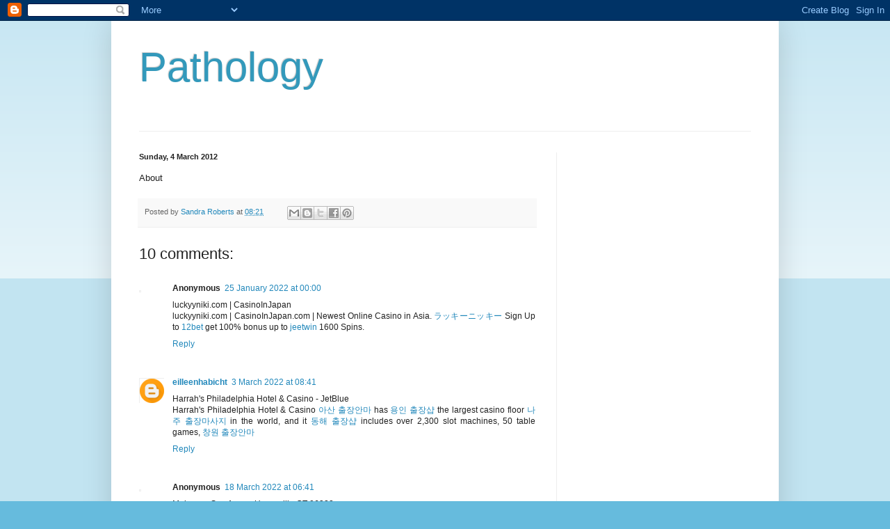

--- FILE ---
content_type: text/html; charset=UTF-8
request_url: http://pathology.healthincity.com/2012/03/about.html?showComment=1667811841274
body_size: 15169
content:
<!DOCTYPE html>
<html class='v2' dir='ltr' lang='en-GB'>
<head>
<link href='https://www.blogger.com/static/v1/widgets/4128112664-css_bundle_v2.css' rel='stylesheet' type='text/css'/>
<meta content='width=1100' name='viewport'/>
<meta content='text/html; charset=UTF-8' http-equiv='Content-Type'/>
<meta content='blogger' name='generator'/>
<link href='http://pathology.healthincity.com/favicon.ico' rel='icon' type='image/x-icon'/>
<link href='http://pathology.healthincity.com/2012/03/about.html' rel='canonical'/>
<link rel="alternate" type="application/atom+xml" title="Pathology - Atom" href="http://pathology.healthincity.com/feeds/posts/default" />
<link rel="alternate" type="application/rss+xml" title="Pathology - RSS" href="http://pathology.healthincity.com/feeds/posts/default?alt=rss" />
<link rel="service.post" type="application/atom+xml" title="Pathology - Atom" href="https://www.blogger.com/feeds/6706021389879034745/posts/default" />

<link rel="alternate" type="application/atom+xml" title="Pathology - Atom" href="http://pathology.healthincity.com/feeds/1912752367308441595/comments/default" />
<!--Can't find substitution for tag [blog.ieCssRetrofitLinks]-->
<meta content='http://pathology.healthincity.com/2012/03/about.html' property='og:url'/>
<meta content='Pathology' property='og:title'/>
<meta content=' About' property='og:description'/>
<title>Pathology</title>
<style id='page-skin-1' type='text/css'><!--
/*
-----------------------------------------------
Blogger Template Style
Name:     Simple
Designer: Blogger
URL:      www.blogger.com
----------------------------------------------- */
/* Content
----------------------------------------------- */
body {
font: normal normal 12px Arial, Tahoma, Helvetica, FreeSans, sans-serif;
color: #222222;
background: #66bbdd none repeat scroll top left;
padding: 0 40px 40px 40px;
}
html body .region-inner {
min-width: 0;
max-width: 100%;
width: auto;
}
h2 {
font-size: 22px;
}
a:link {
text-decoration:none;
color: #2288bb;
}
a:visited {
text-decoration:none;
color: #888888;
}
a:hover {
text-decoration:underline;
color: #33aaff;
}
.body-fauxcolumn-outer .fauxcolumn-inner {
background: transparent url(https://resources.blogblog.com/blogblog/data/1kt/simple/body_gradient_tile_light.png) repeat scroll top left;
_background-image: none;
}
.body-fauxcolumn-outer .cap-top {
position: absolute;
z-index: 1;
height: 400px;
width: 100%;
}
.body-fauxcolumn-outer .cap-top .cap-left {
width: 100%;
background: transparent url(https://resources.blogblog.com/blogblog/data/1kt/simple/gradients_light.png) repeat-x scroll top left;
_background-image: none;
}
.content-outer {
-moz-box-shadow: 0 0 40px rgba(0, 0, 0, .15);
-webkit-box-shadow: 0 0 5px rgba(0, 0, 0, .15);
-goog-ms-box-shadow: 0 0 10px #333333;
box-shadow: 0 0 40px rgba(0, 0, 0, .15);
margin-bottom: 1px;
}
.content-inner {
padding: 10px 10px;
}
.content-inner {
background-color: #ffffff;
}
/* Header
----------------------------------------------- */
.header-outer {
background: transparent none repeat-x scroll 0 -400px;
_background-image: none;
}
.Header h1 {
font: normal normal 60px Arial, Tahoma, Helvetica, FreeSans, sans-serif;
color: #3399bb;
text-shadow: -1px -1px 1px rgba(0, 0, 0, .2);
}
.Header h1 a {
color: #3399bb;
}
.Header .description {
font-size: 140%;
color: #777777;
}
.header-inner .Header .titlewrapper {
padding: 22px 30px;
}
.header-inner .Header .descriptionwrapper {
padding: 0 30px;
}
/* Tabs
----------------------------------------------- */
.tabs-inner .section:first-child {
border-top: 1px solid #eeeeee;
}
.tabs-inner .section:first-child ul {
margin-top: -1px;
border-top: 1px solid #eeeeee;
border-left: 0 solid #eeeeee;
border-right: 0 solid #eeeeee;
}
.tabs-inner .widget ul {
background: #f5f5f5 url(https://resources.blogblog.com/blogblog/data/1kt/simple/gradients_light.png) repeat-x scroll 0 -800px;
_background-image: none;
border-bottom: 1px solid #eeeeee;
margin-top: 0;
margin-left: -30px;
margin-right: -30px;
}
.tabs-inner .widget li a {
display: inline-block;
padding: .6em 1em;
font: normal normal 14px Arial, Tahoma, Helvetica, FreeSans, sans-serif;
color: #999999;
border-left: 1px solid #ffffff;
border-right: 1px solid #eeeeee;
}
.tabs-inner .widget li:first-child a {
border-left: none;
}
.tabs-inner .widget li.selected a, .tabs-inner .widget li a:hover {
color: #000000;
background-color: #eeeeee;
text-decoration: none;
}
/* Columns
----------------------------------------------- */
.main-outer {
border-top: 0 solid #eeeeee;
}
.fauxcolumn-left-outer .fauxcolumn-inner {
border-right: 1px solid #eeeeee;
}
.fauxcolumn-right-outer .fauxcolumn-inner {
border-left: 1px solid #eeeeee;
}
/* Headings
----------------------------------------------- */
div.widget > h2,
div.widget h2.title {
margin: 0 0 1em 0;
font: normal bold 11px Arial, Tahoma, Helvetica, FreeSans, sans-serif;
color: #000000;
}
/* Widgets
----------------------------------------------- */
.widget .zippy {
color: #999999;
text-shadow: 2px 2px 1px rgba(0, 0, 0, .1);
}
.widget .popular-posts ul {
list-style: none;
}
/* Posts
----------------------------------------------- */
h2.date-header {
font: normal bold 11px Arial, Tahoma, Helvetica, FreeSans, sans-serif;
}
.date-header span {
background-color: transparent;
color: #222222;
padding: inherit;
letter-spacing: inherit;
margin: inherit;
}
.main-inner {
padding-top: 30px;
padding-bottom: 30px;
}
.main-inner .column-center-inner {
padding: 0 15px;
}
.main-inner .column-center-inner .section {
margin: 0 15px;
}
.post {
margin: 0 0 25px 0;
}
h3.post-title, .comments h4 {
font: normal normal 22px Arial, Tahoma, Helvetica, FreeSans, sans-serif;
margin: .75em 0 0;
}
.post-body {
font-size: 110%;
line-height: 1.4;
position: relative;
}
.post-body img, .post-body .tr-caption-container, .Profile img, .Image img,
.BlogList .item-thumbnail img {
padding: 2px;
background: #ffffff;
border: 1px solid #eeeeee;
-moz-box-shadow: 1px 1px 5px rgba(0, 0, 0, .1);
-webkit-box-shadow: 1px 1px 5px rgba(0, 0, 0, .1);
box-shadow: 1px 1px 5px rgba(0, 0, 0, .1);
}
.post-body img, .post-body .tr-caption-container {
padding: 5px;
}
.post-body .tr-caption-container {
color: #222222;
}
.post-body .tr-caption-container img {
padding: 0;
background: transparent;
border: none;
-moz-box-shadow: 0 0 0 rgba(0, 0, 0, .1);
-webkit-box-shadow: 0 0 0 rgba(0, 0, 0, .1);
box-shadow: 0 0 0 rgba(0, 0, 0, .1);
}
.post-header {
margin: 0 0 1.5em;
line-height: 1.6;
font-size: 90%;
}
.post-footer {
margin: 20px -2px 0;
padding: 5px 10px;
color: #666666;
background-color: #f9f9f9;
border-bottom: 1px solid #eeeeee;
line-height: 1.6;
font-size: 90%;
}
#comments .comment-author {
padding-top: 1.5em;
border-top: 1px solid #eeeeee;
background-position: 0 1.5em;
}
#comments .comment-author:first-child {
padding-top: 0;
border-top: none;
}
.avatar-image-container {
margin: .2em 0 0;
}
#comments .avatar-image-container img {
border: 1px solid #eeeeee;
}
/* Comments
----------------------------------------------- */
.comments .comments-content .icon.blog-author {
background-repeat: no-repeat;
background-image: url([data-uri]);
}
.comments .comments-content .loadmore a {
border-top: 1px solid #999999;
border-bottom: 1px solid #999999;
}
.comments .comment-thread.inline-thread {
background-color: #f9f9f9;
}
.comments .continue {
border-top: 2px solid #999999;
}
/* Accents
---------------------------------------------- */
.section-columns td.columns-cell {
border-left: 1px solid #eeeeee;
}
.blog-pager {
background: transparent none no-repeat scroll top center;
}
.blog-pager-older-link, .home-link,
.blog-pager-newer-link {
background-color: #ffffff;
padding: 5px;
}
.footer-outer {
border-top: 0 dashed #bbbbbb;
}
/* Mobile
----------------------------------------------- */
body.mobile  {
background-size: auto;
}
.mobile .body-fauxcolumn-outer {
background: transparent none repeat scroll top left;
}
.mobile .body-fauxcolumn-outer .cap-top {
background-size: 100% auto;
}
.mobile .content-outer {
-webkit-box-shadow: 0 0 3px rgba(0, 0, 0, .15);
box-shadow: 0 0 3px rgba(0, 0, 0, .15);
}
.mobile .tabs-inner .widget ul {
margin-left: 0;
margin-right: 0;
}
.mobile .post {
margin: 0;
}
.mobile .main-inner .column-center-inner .section {
margin: 0;
}
.mobile .date-header span {
padding: 0.1em 10px;
margin: 0 -10px;
}
.mobile h3.post-title {
margin: 0;
}
.mobile .blog-pager {
background: transparent none no-repeat scroll top center;
}
.mobile .footer-outer {
border-top: none;
}
.mobile .main-inner, .mobile .footer-inner {
background-color: #ffffff;
}
.mobile-index-contents {
color: #222222;
}
.mobile-link-button {
background-color: #2288bb;
}
.mobile-link-button a:link, .mobile-link-button a:visited {
color: #ffffff;
}
.mobile .tabs-inner .section:first-child {
border-top: none;
}
.mobile .tabs-inner .PageList .widget-content {
background-color: #eeeeee;
color: #000000;
border-top: 1px solid #eeeeee;
border-bottom: 1px solid #eeeeee;
}
.mobile .tabs-inner .PageList .widget-content .pagelist-arrow {
border-left: 1px solid #eeeeee;
}

--></style>
<style id='template-skin-1' type='text/css'><!--
body {
min-width: 960px;
}
.content-outer, .content-fauxcolumn-outer, .region-inner {
min-width: 960px;
max-width: 960px;
_width: 960px;
}
.main-inner .columns {
padding-left: 0px;
padding-right: 310px;
}
.main-inner .fauxcolumn-center-outer {
left: 0px;
right: 310px;
/* IE6 does not respect left and right together */
_width: expression(this.parentNode.offsetWidth -
parseInt("0px") -
parseInt("310px") + 'px');
}
.main-inner .fauxcolumn-left-outer {
width: 0px;
}
.main-inner .fauxcolumn-right-outer {
width: 310px;
}
.main-inner .column-left-outer {
width: 0px;
right: 100%;
margin-left: -0px;
}
.main-inner .column-right-outer {
width: 310px;
margin-right: -310px;
}
#layout {
min-width: 0;
}
#layout .content-outer {
min-width: 0;
width: 800px;
}
#layout .region-inner {
min-width: 0;
width: auto;
}
body#layout div.add_widget {
padding: 8px;
}
body#layout div.add_widget a {
margin-left: 32px;
}
--></style>
<link href='https://www.blogger.com/dyn-css/authorization.css?targetBlogID=6706021389879034745&amp;zx=7e81891e-b51b-4f0b-a53c-46e7d6eb27bd' media='none' onload='if(media!=&#39;all&#39;)media=&#39;all&#39;' rel='stylesheet'/><noscript><link href='https://www.blogger.com/dyn-css/authorization.css?targetBlogID=6706021389879034745&amp;zx=7e81891e-b51b-4f0b-a53c-46e7d6eb27bd' rel='stylesheet'/></noscript>
<meta name='google-adsense-platform-account' content='ca-host-pub-1556223355139109'/>
<meta name='google-adsense-platform-domain' content='blogspot.com'/>

<!-- data-ad-client=pub-3722672044945252 -->

</head>
<body class='loading variant-pale'>
<div class='navbar section' id='navbar' name='Navbar'><div class='widget Navbar' data-version='1' id='Navbar1'><script type="text/javascript">
    function setAttributeOnload(object, attribute, val) {
      if(window.addEventListener) {
        window.addEventListener('load',
          function(){ object[attribute] = val; }, false);
      } else {
        window.attachEvent('onload', function(){ object[attribute] = val; });
      }
    }
  </script>
<div id="navbar-iframe-container"></div>
<script type="text/javascript" src="https://apis.google.com/js/platform.js"></script>
<script type="text/javascript">
      gapi.load("gapi.iframes:gapi.iframes.style.bubble", function() {
        if (gapi.iframes && gapi.iframes.getContext) {
          gapi.iframes.getContext().openChild({
              url: 'https://www.blogger.com/navbar/6706021389879034745?po\x3d1912752367308441595\x26origin\x3dhttp://pathology.healthincity.com',
              where: document.getElementById("navbar-iframe-container"),
              id: "navbar-iframe"
          });
        }
      });
    </script><script type="text/javascript">
(function() {
var script = document.createElement('script');
script.type = 'text/javascript';
script.src = '//pagead2.googlesyndication.com/pagead/js/google_top_exp.js';
var head = document.getElementsByTagName('head')[0];
if (head) {
head.appendChild(script);
}})();
</script>
</div></div>
<div class='body-fauxcolumns'>
<div class='fauxcolumn-outer body-fauxcolumn-outer'>
<div class='cap-top'>
<div class='cap-left'></div>
<div class='cap-right'></div>
</div>
<div class='fauxborder-left'>
<div class='fauxborder-right'></div>
<div class='fauxcolumn-inner'>
</div>
</div>
<div class='cap-bottom'>
<div class='cap-left'></div>
<div class='cap-right'></div>
</div>
</div>
</div>
<div class='content'>
<div class='content-fauxcolumns'>
<div class='fauxcolumn-outer content-fauxcolumn-outer'>
<div class='cap-top'>
<div class='cap-left'></div>
<div class='cap-right'></div>
</div>
<div class='fauxborder-left'>
<div class='fauxborder-right'></div>
<div class='fauxcolumn-inner'>
</div>
</div>
<div class='cap-bottom'>
<div class='cap-left'></div>
<div class='cap-right'></div>
</div>
</div>
</div>
<div class='content-outer'>
<div class='content-cap-top cap-top'>
<div class='cap-left'></div>
<div class='cap-right'></div>
</div>
<div class='fauxborder-left content-fauxborder-left'>
<div class='fauxborder-right content-fauxborder-right'></div>
<div class='content-inner'>
<header>
<div class='header-outer'>
<div class='header-cap-top cap-top'>
<div class='cap-left'></div>
<div class='cap-right'></div>
</div>
<div class='fauxborder-left header-fauxborder-left'>
<div class='fauxborder-right header-fauxborder-right'></div>
<div class='region-inner header-inner'>
<div class='header section' id='header' name='Header'><div class='widget Header' data-version='1' id='Header1'>
<div id='header-inner'>
<div class='titlewrapper'>
<h1 class='title'>
<a href='http://pathology.healthincity.com/'>
Pathology
</a>
</h1>
</div>
<div class='descriptionwrapper'>
<p class='description'><span>
</span></p>
</div>
</div>
</div></div>
</div>
</div>
<div class='header-cap-bottom cap-bottom'>
<div class='cap-left'></div>
<div class='cap-right'></div>
</div>
</div>
</header>
<div class='tabs-outer'>
<div class='tabs-cap-top cap-top'>
<div class='cap-left'></div>
<div class='cap-right'></div>
</div>
<div class='fauxborder-left tabs-fauxborder-left'>
<div class='fauxborder-right tabs-fauxborder-right'></div>
<div class='region-inner tabs-inner'>
<div class='tabs no-items section' id='crosscol' name='Cross-column'></div>
<div class='tabs no-items section' id='crosscol-overflow' name='Cross-Column 2'></div>
</div>
</div>
<div class='tabs-cap-bottom cap-bottom'>
<div class='cap-left'></div>
<div class='cap-right'></div>
</div>
</div>
<div class='main-outer'>
<div class='main-cap-top cap-top'>
<div class='cap-left'></div>
<div class='cap-right'></div>
</div>
<div class='fauxborder-left main-fauxborder-left'>
<div class='fauxborder-right main-fauxborder-right'></div>
<div class='region-inner main-inner'>
<div class='columns fauxcolumns'>
<div class='fauxcolumn-outer fauxcolumn-center-outer'>
<div class='cap-top'>
<div class='cap-left'></div>
<div class='cap-right'></div>
</div>
<div class='fauxborder-left'>
<div class='fauxborder-right'></div>
<div class='fauxcolumn-inner'>
</div>
</div>
<div class='cap-bottom'>
<div class='cap-left'></div>
<div class='cap-right'></div>
</div>
</div>
<div class='fauxcolumn-outer fauxcolumn-left-outer'>
<div class='cap-top'>
<div class='cap-left'></div>
<div class='cap-right'></div>
</div>
<div class='fauxborder-left'>
<div class='fauxborder-right'></div>
<div class='fauxcolumn-inner'>
</div>
</div>
<div class='cap-bottom'>
<div class='cap-left'></div>
<div class='cap-right'></div>
</div>
</div>
<div class='fauxcolumn-outer fauxcolumn-right-outer'>
<div class='cap-top'>
<div class='cap-left'></div>
<div class='cap-right'></div>
</div>
<div class='fauxborder-left'>
<div class='fauxborder-right'></div>
<div class='fauxcolumn-inner'>
</div>
</div>
<div class='cap-bottom'>
<div class='cap-left'></div>
<div class='cap-right'></div>
</div>
</div>
<!-- corrects IE6 width calculation -->
<div class='columns-inner'>
<div class='column-center-outer'>
<div class='column-center-inner'>
<div class='main section' id='main' name='Main'><div class='widget Blog' data-version='1' id='Blog1'>
<div class='blog-posts hfeed'>

          <div class="date-outer">
        
<h2 class='date-header'><span>Sunday, 4 March 2012</span></h2>

          <div class="date-posts">
        
<div class='post-outer'>
<div class='post hentry uncustomized-post-template' itemprop='blogPost' itemscope='itemscope' itemtype='http://schema.org/BlogPosting'>
<meta content='6706021389879034745' itemprop='blogId'/>
<meta content='1912752367308441595' itemprop='postId'/>
<a name='1912752367308441595'></a>
<div class='post-header'>
<div class='post-header-line-1'></div>
</div>
<div class='post-body entry-content' id='post-body-1912752367308441595' itemprop='description articleBody'>
<div dir="ltr" style="text-align: left;" trbidi="on">
About</div>
<div style='clear: both;'></div>
</div>
<div class='post-footer'>
<div class='post-footer-line post-footer-line-1'>
<span class='post-author vcard'>
Posted by
<span class='fn' itemprop='author' itemscope='itemscope' itemtype='http://schema.org/Person'>
<meta content='https://www.blogger.com/profile/06493161929422038713' itemprop='url'/>
<a class='g-profile' href='https://www.blogger.com/profile/06493161929422038713' rel='author' title='author profile'>
<span itemprop='name'>Sandra Roberts</span>
</a>
</span>
</span>
<span class='post-timestamp'>
at
<meta content='http://pathology.healthincity.com/2012/03/about.html' itemprop='url'/>
<a class='timestamp-link' href='http://pathology.healthincity.com/2012/03/about.html' rel='bookmark' title='permanent link'><abbr class='published' itemprop='datePublished' title='2012-03-04T08:21:00-08:00'>08:21</abbr></a>
</span>
<span class='post-comment-link'>
</span>
<span class='post-icons'>
<span class='item-control blog-admin pid-621943056'>
<a href='https://www.blogger.com/post-edit.g?blogID=6706021389879034745&postID=1912752367308441595&from=pencil' title='Edit Post'>
<img alt='' class='icon-action' height='18' src='https://resources.blogblog.com/img/icon18_edit_allbkg.gif' width='18'/>
</a>
</span>
</span>
<div class='post-share-buttons goog-inline-block'>
<a class='goog-inline-block share-button sb-email' href='https://www.blogger.com/share-post.g?blogID=6706021389879034745&postID=1912752367308441595&target=email' target='_blank' title='Email This'><span class='share-button-link-text'>Email This</span></a><a class='goog-inline-block share-button sb-blog' href='https://www.blogger.com/share-post.g?blogID=6706021389879034745&postID=1912752367308441595&target=blog' onclick='window.open(this.href, "_blank", "height=270,width=475"); return false;' target='_blank' title='BlogThis!'><span class='share-button-link-text'>BlogThis!</span></a><a class='goog-inline-block share-button sb-twitter' href='https://www.blogger.com/share-post.g?blogID=6706021389879034745&postID=1912752367308441595&target=twitter' target='_blank' title='Share to X'><span class='share-button-link-text'>Share to X</span></a><a class='goog-inline-block share-button sb-facebook' href='https://www.blogger.com/share-post.g?blogID=6706021389879034745&postID=1912752367308441595&target=facebook' onclick='window.open(this.href, "_blank", "height=430,width=640"); return false;' target='_blank' title='Share to Facebook'><span class='share-button-link-text'>Share to Facebook</span></a><a class='goog-inline-block share-button sb-pinterest' href='https://www.blogger.com/share-post.g?blogID=6706021389879034745&postID=1912752367308441595&target=pinterest' target='_blank' title='Share to Pinterest'><span class='share-button-link-text'>Share to Pinterest</span></a>
</div>
</div>
<div class='post-footer-line post-footer-line-2'>
<span class='post-labels'>
</span>
</div>
<div class='post-footer-line post-footer-line-3'>
<span class='post-location'>
</span>
</div>
</div>
</div>
<div class='comments' id='comments'>
<a name='comments'></a>
<h4>10 comments:</h4>
<div class='comments-content'>
<script async='async' src='' type='text/javascript'></script>
<script type='text/javascript'>
    (function() {
      var items = null;
      var msgs = null;
      var config = {};

// <![CDATA[
      var cursor = null;
      if (items && items.length > 0) {
        cursor = parseInt(items[items.length - 1].timestamp) + 1;
      }

      var bodyFromEntry = function(entry) {
        var text = (entry &&
                    ((entry.content && entry.content.$t) ||
                     (entry.summary && entry.summary.$t))) ||
            '';
        if (entry && entry.gd$extendedProperty) {
          for (var k in entry.gd$extendedProperty) {
            if (entry.gd$extendedProperty[k].name == 'blogger.contentRemoved') {
              return '<span class="deleted-comment">' + text + '</span>';
            }
          }
        }
        return text;
      }

      var parse = function(data) {
        cursor = null;
        var comments = [];
        if (data && data.feed && data.feed.entry) {
          for (var i = 0, entry; entry = data.feed.entry[i]; i++) {
            var comment = {};
            // comment ID, parsed out of the original id format
            var id = /blog-(\d+).post-(\d+)/.exec(entry.id.$t);
            comment.id = id ? id[2] : null;
            comment.body = bodyFromEntry(entry);
            comment.timestamp = Date.parse(entry.published.$t) + '';
            if (entry.author && entry.author.constructor === Array) {
              var auth = entry.author[0];
              if (auth) {
                comment.author = {
                  name: (auth.name ? auth.name.$t : undefined),
                  profileUrl: (auth.uri ? auth.uri.$t : undefined),
                  avatarUrl: (auth.gd$image ? auth.gd$image.src : undefined)
                };
              }
            }
            if (entry.link) {
              if (entry.link[2]) {
                comment.link = comment.permalink = entry.link[2].href;
              }
              if (entry.link[3]) {
                var pid = /.*comments\/default\/(\d+)\?.*/.exec(entry.link[3].href);
                if (pid && pid[1]) {
                  comment.parentId = pid[1];
                }
              }
            }
            comment.deleteclass = 'item-control blog-admin';
            if (entry.gd$extendedProperty) {
              for (var k in entry.gd$extendedProperty) {
                if (entry.gd$extendedProperty[k].name == 'blogger.itemClass') {
                  comment.deleteclass += ' ' + entry.gd$extendedProperty[k].value;
                } else if (entry.gd$extendedProperty[k].name == 'blogger.displayTime') {
                  comment.displayTime = entry.gd$extendedProperty[k].value;
                }
              }
            }
            comments.push(comment);
          }
        }
        return comments;
      };

      var paginator = function(callback) {
        if (hasMore()) {
          var url = config.feed + '?alt=json&v=2&orderby=published&reverse=false&max-results=50';
          if (cursor) {
            url += '&published-min=' + new Date(cursor).toISOString();
          }
          window.bloggercomments = function(data) {
            var parsed = parse(data);
            cursor = parsed.length < 50 ? null
                : parseInt(parsed[parsed.length - 1].timestamp) + 1
            callback(parsed);
            window.bloggercomments = null;
          }
          url += '&callback=bloggercomments';
          var script = document.createElement('script');
          script.type = 'text/javascript';
          script.src = url;
          document.getElementsByTagName('head')[0].appendChild(script);
        }
      };
      var hasMore = function() {
        return !!cursor;
      };
      var getMeta = function(key, comment) {
        if ('iswriter' == key) {
          var matches = !!comment.author
              && comment.author.name == config.authorName
              && comment.author.profileUrl == config.authorUrl;
          return matches ? 'true' : '';
        } else if ('deletelink' == key) {
          return config.baseUri + '/comment/delete/'
               + config.blogId + '/' + comment.id;
        } else if ('deleteclass' == key) {
          return comment.deleteclass;
        }
        return '';
      };

      var replybox = null;
      var replyUrlParts = null;
      var replyParent = undefined;

      var onReply = function(commentId, domId) {
        if (replybox == null) {
          // lazily cache replybox, and adjust to suit this style:
          replybox = document.getElementById('comment-editor');
          if (replybox != null) {
            replybox.height = '250px';
            replybox.style.display = 'block';
            replyUrlParts = replybox.src.split('#');
          }
        }
        if (replybox && (commentId !== replyParent)) {
          replybox.src = '';
          document.getElementById(domId).insertBefore(replybox, null);
          replybox.src = replyUrlParts[0]
              + (commentId ? '&parentID=' + commentId : '')
              + '#' + replyUrlParts[1];
          replyParent = commentId;
        }
      };

      var hash = (window.location.hash || '#').substring(1);
      var startThread, targetComment;
      if (/^comment-form_/.test(hash)) {
        startThread = hash.substring('comment-form_'.length);
      } else if (/^c[0-9]+$/.test(hash)) {
        targetComment = hash.substring(1);
      }

      // Configure commenting API:
      var configJso = {
        'maxDepth': config.maxThreadDepth
      };
      var provider = {
        'id': config.postId,
        'data': items,
        'loadNext': paginator,
        'hasMore': hasMore,
        'getMeta': getMeta,
        'onReply': onReply,
        'rendered': true,
        'initComment': targetComment,
        'initReplyThread': startThread,
        'config': configJso,
        'messages': msgs
      };

      var render = function() {
        if (window.goog && window.goog.comments) {
          var holder = document.getElementById('comment-holder');
          window.goog.comments.render(holder, provider);
        }
      };

      // render now, or queue to render when library loads:
      if (window.goog && window.goog.comments) {
        render();
      } else {
        window.goog = window.goog || {};
        window.goog.comments = window.goog.comments || {};
        window.goog.comments.loadQueue = window.goog.comments.loadQueue || [];
        window.goog.comments.loadQueue.push(render);
      }
    })();
// ]]>
  </script>
<div id='comment-holder'>
<div class="comment-thread toplevel-thread"><ol id="top-ra"><li class="comment" id="c1554708147074863900"><div class="avatar-image-container"><img src="//resources.blogblog.com/img/blank.gif" alt=""/></div><div class="comment-block"><div class="comment-header"><cite class="user">Anonymous</cite><span class="icon user "></span><span class="datetime secondary-text"><a rel="nofollow" href="http://pathology.healthincity.com/2012/03/about.html?showComment=1643097611743#c1554708147074863900">25 January 2022 at 00:00</a></span></div><p class="comment-content">luckyyniki.com | CasinoInJapan<br>luckyyniki.com | CasinoInJapan.com | Newest Online Casino in Asia.  <a href="https://casinoinjapan.com/luckyniki/" rel="nofollow">ラッキーニッキー</a> Sign Up to <a href="https://thakasino.com/12bet/" rel="nofollow">12bet</a> get 100% bonus up to <a href="https://goldcasino.in/jeetwin/" rel="nofollow">jeetwin</a> 1600 Spins.</p><span class="comment-actions secondary-text"><a class="comment-reply" target="_self" data-comment-id="1554708147074863900">Reply</a><span class="item-control blog-admin blog-admin pid-1000405209"><a target="_self" href="https://www.blogger.com/comment/delete/6706021389879034745/1554708147074863900">Delete</a></span></span></div><div class="comment-replies"><div id="c1554708147074863900-rt" class="comment-thread inline-thread hidden"><span class="thread-toggle thread-expanded"><span class="thread-arrow"></span><span class="thread-count"><a target="_self">Replies</a></span></span><ol id="c1554708147074863900-ra" class="thread-chrome thread-expanded"><div></div><div id="c1554708147074863900-continue" class="continue"><a class="comment-reply" target="_self" data-comment-id="1554708147074863900">Reply</a></div></ol></div></div><div class="comment-replybox-single" id="c1554708147074863900-ce"></div></li><li class="comment" id="c7373107373692186920"><div class="avatar-image-container"><img src="//www.blogger.com/img/blogger_logo_round_35.png" alt=""/></div><div class="comment-block"><div class="comment-header"><cite class="user"><a href="https://www.blogger.com/profile/03753244721381806752" rel="nofollow">eilleenhabicht</a></cite><span class="icon user "></span><span class="datetime secondary-text"><a rel="nofollow" href="http://pathology.healthincity.com/2012/03/about.html?showComment=1646325707327#c7373107373692186920">3 March 2022 at 08:41</a></span></div><p class="comment-content">Harrah&#39;s Philadelphia Hotel &amp; Casino - JetBlue<br>Harrah&#39;s Philadelphia Hotel &amp; Casino <a href="https://drmcd.com/%ec%95%84%ec%82%b0%ec%b6%9c%ec%9e%a5%ec%95%88%eb%a7%88%ec%9d%b8%ea%b8%b0-%ec%88%9c%ec%9c%84.html/" rel="nofollow">아산 출장안마</a> has <a href="https://drmcd.com/%ec%9a%a9%ec%9d%b8%ec%b6%9c%ec%9e%a5%ec%95%88%eb%a7%88.html/" rel="nofollow">용인 출장샵</a> the largest casino floor <a href="https://www.jtmhub.com/%eb%82%98%ec%a3%bc%ec%b5%9c%ea%b3%a0%ec%8b%9c%ec%84%a4%ec%b6%9c%ec%9e%a5%ec%83%b5.html/" rel="nofollow">나주 출장마사지</a> in the world, and it <a href="https://www.mapyro.com/%eb%8f%99%ed%95%b4%ec%b6%9c%ec%9e%a5%eb%a7%88%ec%82%ac%ec%a7%80.html/" rel="nofollow">동해 출장샵</a> includes over 2,300 slot machines, 50 table games, <a href="https://drmcd.com/%ec%b0%bd%ec%9b%90%ec%97%90-%eb%8c%80%ed%95%9c-%ec%9a%b0%ec%88%98%ed%95%9c%ec%b6%9c%ec%9e%a5%eb%a7%88%ec%82%ac%ec%a7%80%eb%a6%ac%eb%b7%b0.html/" rel="nofollow">창원 출장안마</a></p><span class="comment-actions secondary-text"><a class="comment-reply" target="_self" data-comment-id="7373107373692186920">Reply</a><span class="item-control blog-admin blog-admin pid-173321579"><a target="_self" href="https://www.blogger.com/comment/delete/6706021389879034745/7373107373692186920">Delete</a></span></span></div><div class="comment-replies"><div id="c7373107373692186920-rt" class="comment-thread inline-thread hidden"><span class="thread-toggle thread-expanded"><span class="thread-arrow"></span><span class="thread-count"><a target="_self">Replies</a></span></span><ol id="c7373107373692186920-ra" class="thread-chrome thread-expanded"><div></div><div id="c7373107373692186920-continue" class="continue"><a class="comment-reply" target="_self" data-comment-id="7373107373692186920">Reply</a></div></ol></div></div><div class="comment-replybox-single" id="c7373107373692186920-ce"></div></li><li class="comment" id="c4954114976224828181"><div class="avatar-image-container"><img src="//resources.blogblog.com/img/blank.gif" alt=""/></div><div class="comment-block"><div class="comment-header"><cite class="user">Anonymous</cite><span class="icon user "></span><span class="datetime secondary-text"><a rel="nofollow" href="http://pathology.healthincity.com/2012/03/about.html?showComment=1647610881625#c4954114976224828181">18 March 2022 at 06:41</a></span></div><p class="comment-content">Mohegan Sun Arena, Uncasville CT 06382<br>We are excited to welcome you to Mohegan Sun Arena.  of all places <a href="https://www.airjordan18retro.com/air-jordan-18-retro-red-online-shop.html" rel="nofollow">get air jordan 18 retro toro mens sneakers</a> you <a href="https://www.airjordan2retroonline.com/air-jordan-18-retro-racer-blue-sale.html" rel="nofollow">air jordan 18 retro from us</a> can experience your favorite <a href="https://www.airjordan15retro.com/how-to-buy-air-jordan-18-retro-yellow.html" rel="nofollow">air jordan 18 retro red good site</a> sporting <a href="https://www.airjordan3retro.com/air-jordan-18-retro-men-blue-free-shipping.html" rel="nofollow">air jordan 18 retro men online</a> event <a href="https://www.airjordan3retro.com/good-air-jordan-18-retro-men-blue.html" rel="nofollow">air jordan 18 retro yellow suede great site</a> in Connecticut.</p><span class="comment-actions secondary-text"><a class="comment-reply" target="_self" data-comment-id="4954114976224828181">Reply</a><span class="item-control blog-admin blog-admin pid-1856142080"><a target="_self" href="https://www.blogger.com/comment/delete/6706021389879034745/4954114976224828181">Delete</a></span></span></div><div class="comment-replies"><div id="c4954114976224828181-rt" class="comment-thread inline-thread hidden"><span class="thread-toggle thread-expanded"><span class="thread-arrow"></span><span class="thread-count"><a target="_self">Replies</a></span></span><ol id="c4954114976224828181-ra" class="thread-chrome thread-expanded"><div></div><div id="c4954114976224828181-continue" class="continue"><a class="comment-reply" target="_self" data-comment-id="4954114976224828181">Reply</a></div></ol></div></div><div class="comment-replybox-single" id="c4954114976224828181-ce"></div></li><li class="comment" id="c8620679097437443798"><div class="avatar-image-container"><img src="//www.blogger.com/img/blogger_logo_round_35.png" alt=""/></div><div class="comment-block"><div class="comment-header"><cite class="user"><a href="https://www.blogger.com/profile/13517870157250225118" rel="nofollow">jackquisetaake</a></cite><span class="icon user "></span><span class="datetime secondary-text"><a rel="nofollow" href="http://pathology.healthincity.com/2012/03/about.html?showComment=1667793465385#c8620679097437443798">6 November 2022 at 19:57</a></span></div><p class="comment-content">As a member, find a way to|you presumably can} earn loyalty factors by half in} for <a href="https://xn--2q1br8z.com/%EB%A8%B9%ED%8A%80-%EC%82%AC%EC%9D%B4%ED%8A%B8-%EB%A8%B9%ED%8A%80-%ED%94%84%EB%A0%8C%EC%A6%88.html" rel="nofollow">먹튀사이트 먹튀프렌즈</a> real cash, after which trade your factors for unimaginable prizes. An countless string of bonus offers will ensure that that|be certain that} you at all times have the option of enjoying extra slots, extra desk video games and the phenomenal successful alternatives they supply at JackpotCity. Now find a way to|you presumably can} play prime on-line on line casino video games on any gadget with the JackpotCity Casino Mobile App. Our user-friendly on line  casino app is free to obtain and suitable with all Android and iOS smartphones, tablets and different units.</p><span class="comment-actions secondary-text"><a class="comment-reply" target="_self" data-comment-id="8620679097437443798">Reply</a><span class="item-control blog-admin blog-admin pid-1343524689"><a target="_self" href="https://www.blogger.com/comment/delete/6706021389879034745/8620679097437443798">Delete</a></span></span></div><div class="comment-replies"><div id="c8620679097437443798-rt" class="comment-thread inline-thread hidden"><span class="thread-toggle thread-expanded"><span class="thread-arrow"></span><span class="thread-count"><a target="_self">Replies</a></span></span><ol id="c8620679097437443798-ra" class="thread-chrome thread-expanded"><div></div><div id="c8620679097437443798-continue" class="continue"><a class="comment-reply" target="_self" data-comment-id="8620679097437443798">Reply</a></div></ol></div></div><div class="comment-replybox-single" id="c8620679097437443798-ce"></div></li><li class="comment" id="c2309065608166719657"><div class="avatar-image-container"><img src="//www.blogger.com/img/blogger_logo_round_35.png" alt=""/></div><div class="comment-block"><div class="comment-header"><cite class="user"><a href="https://www.blogger.com/profile/01669609109327671932" rel="nofollow">ikiahgaffney</a></cite><span class="icon user "></span><span class="datetime secondary-text"><a rel="nofollow" href="http://pathology.healthincity.com/2012/03/about.html?showComment=1667797625375#c2309065608166719657">6 November 2022 at 21:07</a></span></div><p class="comment-content">Sic-Bo is a recreation of pure chance, which is why no strategy would allow you to beat it. Instead, you&#39;ll be able to|you probably can} work on your choice making, discovering a better casino, and better bankroll management. Live roulette is a pleasant change from  the sunshine pace and the  step-by-step gameplay typical <a href="https://gtsands.org/" rel="nofollow">우리카지노 아벤카지노</a> of card games. Instead, it brings the suspense of getting your whole guess rely upon one little white ball.</p><span class="comment-actions secondary-text"><a class="comment-reply" target="_self" data-comment-id="2309065608166719657">Reply</a><span class="item-control blog-admin blog-admin pid-1847013305"><a target="_self" href="https://www.blogger.com/comment/delete/6706021389879034745/2309065608166719657">Delete</a></span></span></div><div class="comment-replies"><div id="c2309065608166719657-rt" class="comment-thread inline-thread hidden"><span class="thread-toggle thread-expanded"><span class="thread-arrow"></span><span class="thread-count"><a target="_self">Replies</a></span></span><ol id="c2309065608166719657-ra" class="thread-chrome thread-expanded"><div></div><div id="c2309065608166719657-continue" class="continue"><a class="comment-reply" target="_self" data-comment-id="2309065608166719657">Reply</a></div></ol></div></div><div class="comment-replybox-single" id="c2309065608166719657-ce"></div></li><li class="comment" id="c246002957507269159"><div class="avatar-image-container"><img src="//www.blogger.com/img/blogger_logo_round_35.png" alt=""/></div><div class="comment-block"><div class="comment-header"><cite class="user"><a href="https://www.blogger.com/profile/10891275638368422874" rel="nofollow">gagerhaage</a></cite><span class="icon user "></span><span class="datetime secondary-text"><a rel="nofollow" href="http://pathology.healthincity.com/2012/03/about.html?showComment=1667811841274#c246002957507269159">7 November 2022 at 01:04</a></span></div><p class="comment-content">Slots Empire has earned a reputation for itself as one of many high on-line slots casinos and it is not onerous to see why. From its unbelievable appear and feel to its great game variety, Slots Empire is worthy of being known as one of the best on-line slots casinos out there. Our favourite game at Slots.lv was Arrogant Pirates, not solely end result  of|as a result of} it&#8217;s foolish and fun &#8212; however end <a href="https://thekingcasino.info/" rel="nofollow">thekingcasino.info</a> result of|as  a result of} its quite frequent payouts won&#8217;t let your &#8220;pirate ship&#8221; sink instantly. This means you&#8217;ll get to enjoy more playtime with less cash, and naturally &#8212; the likelihood to win 500x your stake if you get lucky. Understanding RNG will help you immensely in recognizing how on-line slots work. We can look at at|have a look at} the Random Number Generator as an integral half of} every slot machine.</p><span class="comment-actions secondary-text"><a class="comment-reply" target="_self" data-comment-id="246002957507269159">Reply</a><span class="item-control blog-admin blog-admin pid-847751679"><a target="_self" href="https://www.blogger.com/comment/delete/6706021389879034745/246002957507269159">Delete</a></span></span></div><div class="comment-replies"><div id="c246002957507269159-rt" class="comment-thread inline-thread hidden"><span class="thread-toggle thread-expanded"><span class="thread-arrow"></span><span class="thread-count"><a target="_self">Replies</a></span></span><ol id="c246002957507269159-ra" class="thread-chrome thread-expanded"><div></div><div id="c246002957507269159-continue" class="continue"><a class="comment-reply" target="_self" data-comment-id="246002957507269159">Reply</a></div></ol></div></div><div class="comment-replybox-single" id="c246002957507269159-ce"></div></li><li class="comment" id="c3531298917988397709"><div class="avatar-image-container"><img src="//www.blogger.com/img/blogger_logo_round_35.png" alt=""/></div><div class="comment-block"><div class="comment-header"><cite class="user"><a href="https://www.blogger.com/profile/02393513634343739015" rel="nofollow">fariezpaff</a></cite><span class="icon user "></span><span class="datetime secondary-text"><a rel="nofollow" href="http://pathology.healthincity.com/2012/03/about.html?showComment=1667970799074#c3531298917988397709">8 November 2022 at 21:13</a></span></div><p class="comment-content">Some casinos even supply mobile-exclusive casino bonuses once  in a while. The final step is to simply select your preferred on-line casino bonus code or promotion and hit the <a href="https://casino.edu.kg/1xbet-korea.html" rel="nofollow">1xbet</a> slots, roulette table, or whatever else takes your fancy. Just bear in mind to gamble responsibly and never wager more than you can to|you possibly can} afford. To counter those who may want to abuse the web casino bonuses they dish out, additional guidelines have been put into place. The most noteworthy of which is the rule that states a bettor must not exceed the utmost stake while playing with bonus money.</p><span class="comment-actions secondary-text"><a class="comment-reply" target="_self" data-comment-id="3531298917988397709">Reply</a><span class="item-control blog-admin blog-admin pid-663107574"><a target="_self" href="https://www.blogger.com/comment/delete/6706021389879034745/3531298917988397709">Delete</a></span></span></div><div class="comment-replies"><div id="c3531298917988397709-rt" class="comment-thread inline-thread hidden"><span class="thread-toggle thread-expanded"><span class="thread-arrow"></span><span class="thread-count"><a target="_self">Replies</a></span></span><ol id="c3531298917988397709-ra" class="thread-chrome thread-expanded"><div></div><div id="c3531298917988397709-continue" class="continue"><a class="comment-reply" target="_self" data-comment-id="3531298917988397709">Reply</a></div></ol></div></div><div class="comment-replybox-single" id="c3531298917988397709-ce"></div></li><li class="comment" id="c2173545099706522085"><div class="avatar-image-container"><img src="//www.blogger.com/img/blogger_logo_round_35.png" alt=""/></div><div class="comment-block"><div class="comment-header"><cite class="user"><a href="https://www.blogger.com/profile/08808259510913194944" rel="nofollow">ebenezerhaberer</a></cite><span class="icon user "></span><span class="datetime secondary-text"><a rel="nofollow" href="http://pathology.healthincity.com/2012/03/about.html?showComment=1667991900475#c2173545099706522085">9 November 2022 at 03:05</a></span></div><p class="comment-content">At the start of a sports season, odds are given on whether a staff will win the <a href="https://casino.edu.kg/1xbet-korea.html" rel="nofollow">1xbet korea</a> championship. Several bets also may be grouped collectively in what recognized as|is called|is named} a parlay wager. To win a parlay wager, the wagerer must win each of the individual bets which were linked. We  offer extensive variety|all kinds} of betting choices, including moneyline bets, prop bets,  pre-game and reside markets, parlays and spherical robins, and rather more. Like different sportsbooks, FanDuel initially specialised in day by day fantasy sports, but now has become one of the best online sports betting sites in the US.</p><span class="comment-actions secondary-text"><a class="comment-reply" target="_self" data-comment-id="2173545099706522085">Reply</a><span class="item-control blog-admin blog-admin pid-1681750928"><a target="_self" href="https://www.blogger.com/comment/delete/6706021389879034745/2173545099706522085">Delete</a></span></span></div><div class="comment-replies"><div id="c2173545099706522085-rt" class="comment-thread inline-thread hidden"><span class="thread-toggle thread-expanded"><span class="thread-arrow"></span><span class="thread-count"><a target="_self">Replies</a></span></span><ol id="c2173545099706522085-ra" class="thread-chrome thread-expanded"><div></div><div id="c2173545099706522085-continue" class="continue"><a class="comment-reply" target="_self" data-comment-id="2173545099706522085">Reply</a></div></ol></div></div><div class="comment-replybox-single" id="c2173545099706522085-ce"></div></li><li class="comment" id="c5063915403174853055"><div class="avatar-image-container"><img src="//resources.blogblog.com/img/blank.gif" alt=""/></div><div class="comment-block"><div class="comment-header"><cite class="user">Anonymous</cite><span class="icon user "></span><span class="datetime secondary-text"><a rel="nofollow" href="http://pathology.healthincity.com/2012/03/about.html?showComment=1670257303930#c5063915403174853055">5 December 2022 at 08:21</a></span></div><p class="comment-content">Mr  Green provides you total management over your on line casino experience. Never spend greater  than have the ability to|you possibly can} afford, by setting your personal rules and limits. We will monitor the little things, so have the ability to|you possibly can} focus on to} the fun and massive wins. Their ability to develop players&#8217; LTV by way of information, group management and cross-promotion is unrivaled by other genres <a href="https://vigorbattle.com/" rel="nofollow">카지노사이트</a> on cell. Coin Master dominates this sub-genre capturing 94% of total revenues of all Social Casino games.</p><span class="comment-actions secondary-text"><a class="comment-reply" target="_self" data-comment-id="5063915403174853055">Reply</a><span class="item-control blog-admin blog-admin pid-1000405209"><a target="_self" href="https://www.blogger.com/comment/delete/6706021389879034745/5063915403174853055">Delete</a></span></span></div><div class="comment-replies"><div id="c5063915403174853055-rt" class="comment-thread inline-thread hidden"><span class="thread-toggle thread-expanded"><span class="thread-arrow"></span><span class="thread-count"><a target="_self">Replies</a></span></span><ol id="c5063915403174853055-ra" class="thread-chrome thread-expanded"><div></div><div id="c5063915403174853055-continue" class="continue"><a class="comment-reply" target="_self" data-comment-id="5063915403174853055">Reply</a></div></ol></div></div><div class="comment-replybox-single" id="c5063915403174853055-ce"></div></li><li class="comment" id="c3631780247414068562"><div class="avatar-image-container"><img src="//resources.blogblog.com/img/blank.gif" alt=""/></div><div class="comment-block"><div class="comment-header"><cite class="user">Anonymous</cite><span class="icon user "></span><span class="datetime secondary-text"><a rel="nofollow" href="http://pathology.healthincity.com/2012/03/about.html?showComment=1670527136119#c3631780247414068562">8 December 2022 at 11:18</a></span></div><p class="comment-content">It just isn&#39;t but apparent how the agency should adapt its regulatory requirements to ensure that|to make sure that} these 3D-printed products are protected and efficient for his or her supposed use. FDA does not immediately regulate the practice of drugs, which <a href="https://healthcnd.com/2022/11/10-best-humidifiers-for-babies-reviewed-2022/" rel="nofollow">Humidifiers for Babies</a> is overseen primarily by  state medical boards. Within each sort of course of there are unique applied sciences, and for each  unique technology there are additionally many alternative manufacturers selling comparable printers. Almost any material may be machined in some way, making it a broadly used method.</p><span class="comment-actions secondary-text"><a class="comment-reply" target="_self" data-comment-id="3631780247414068562">Reply</a><span class="item-control blog-admin blog-admin pid-1000405209"><a target="_self" href="https://www.blogger.com/comment/delete/6706021389879034745/3631780247414068562">Delete</a></span></span></div><div class="comment-replies"><div id="c3631780247414068562-rt" class="comment-thread inline-thread hidden"><span class="thread-toggle thread-expanded"><span class="thread-arrow"></span><span class="thread-count"><a target="_self">Replies</a></span></span><ol id="c3631780247414068562-ra" class="thread-chrome thread-expanded"><div></div><div id="c3631780247414068562-continue" class="continue"><a class="comment-reply" target="_self" data-comment-id="3631780247414068562">Reply</a></div></ol></div></div><div class="comment-replybox-single" id="c3631780247414068562-ce"></div></li></ol><div id="top-continue" class="continue"><a class="comment-reply" target="_self">Add comment</a></div><div class="comment-replybox-thread" id="top-ce"></div><div class="loadmore hidden" data-post-id="1912752367308441595"><a target="_self">Load more...</a></div></div>
</div>
</div>
<p class='comment-footer'>
<div class='comment-form'>
<a name='comment-form'></a>
<p>
</p>
<a href='https://www.blogger.com/comment/frame/6706021389879034745?po=1912752367308441595&hl=en-GB&saa=85391&origin=http://pathology.healthincity.com' id='comment-editor-src'></a>
<iframe allowtransparency='true' class='blogger-iframe-colorize blogger-comment-from-post' frameborder='0' height='410px' id='comment-editor' name='comment-editor' src='' width='100%'></iframe>
<script src='https://www.blogger.com/static/v1/jsbin/2841073395-comment_from_post_iframe.js' type='text/javascript'></script>
<script type='text/javascript'>
      BLOG_CMT_createIframe('https://www.blogger.com/rpc_relay.html');
    </script>
</div>
</p>
<div id='backlinks-container'>
<div id='Blog1_backlinks-container'>
</div>
</div>
</div>
</div>
<div class='inline-ad'>
<script type="text/javascript"><!--
google_ad_client="pub-3722672044945252";
google_ad_host="pub-1556223355139109";
google_ad_width=300;
google_ad_height=250;
google_ad_format="300x250_as";
google_ad_type="text_image";
google_ad_host_channel="0001+S0009+L0007";
google_color_border="FFFFFF";
google_color_bg="FFFFFF";
google_color_link="2288BB";
google_color_url="666666";
google_color_text="222222";
//--></script>
<script type="text/javascript"
  src="http://pagead2.googlesyndication.com/pagead/show_ads.js">
</script>
</div>

        </div></div>
      
</div>
<div class='blog-pager' id='blog-pager'>
<a class='home-link' href='http://pathology.healthincity.com/'>Home</a>
</div>
<div class='clear'></div>
<div class='post-feeds'>
<div class='feed-links'>
Subscribe to:
<a class='feed-link' href='http://pathology.healthincity.com/feeds/1912752367308441595/comments/default' target='_blank' type='application/atom+xml'>Post Comments (Atom)</a>
</div>
</div>
</div></div>
</div>
</div>
<div class='column-left-outer'>
<div class='column-left-inner'>
<aside>
</aside>
</div>
</div>
<div class='column-right-outer'>
<div class='column-right-inner'>
<aside>
<div class='sidebar section' id='sidebar-right-1'><div class='widget AdSense' data-version='1' id='AdSense1'>
<div class='widget-content'>
<script type="text/javascript"><!--
google_ad_client="pub-3722672044945252";
google_ad_host="pub-1556223355139109";
google_alternate_ad_url="http://img1.blogblog.com/img/blogger_ad160x600.html";
google_ad_width=160;
google_ad_height=600;
google_ad_format="160x600_as";
google_ad_type="text_image";
google_ad_host_channel="0001+S0004+L0001";
google_color_border="FFFFFF";
google_color_bg="FFFFFF";
google_color_link="000000";
google_color_url="2288BB";
google_color_text="222222";
//--></script>
<script type="text/javascript"
  src="http://pagead2.googlesyndication.com/pagead/show_ads.js">
</script>
<div class='clear'></div>
</div>
</div><div class='widget BlogArchive' data-version='1' id='BlogArchive1'>
<h2>Blog Archive</h2>
<div class='widget-content'>
<div id='ArchiveList'>
<div id='BlogArchive1_ArchiveList'>
<ul class='hierarchy'>
<li class='archivedate expanded'>
<a class='toggle' href='javascript:void(0)'>
<span class='zippy toggle-open'>

        &#9660;&#160;
      
</span>
</a>
<a class='post-count-link' href='http://pathology.healthincity.com/2012/'>
2012
</a>
<span class='post-count' dir='ltr'>(1)</span>
<ul class='hierarchy'>
<li class='archivedate expanded'>
<a class='toggle' href='javascript:void(0)'>
<span class='zippy toggle-open'>

        &#9660;&#160;
      
</span>
</a>
<a class='post-count-link' href='http://pathology.healthincity.com/2012/03/'>
March
</a>
<span class='post-count' dir='ltr'>(1)</span>
<ul class='posts'>
<li><a href='http://pathology.healthincity.com/2012/03/about.html'>
About</a></li>
</ul>
</li>
</ul>
</li>
</ul>
</div>
</div>
<div class='clear'></div>
</div>
</div><div class='widget Profile' data-version='1' id='Profile1'>
<h2>About Me</h2>
<div class='widget-content'>
<dl class='profile-datablock'>
<dt class='profile-data'>
<a class='profile-name-link g-profile' href='https://www.blogger.com/profile/06493161929422038713' rel='author' style='background-image: url(//www.blogger.com/img/logo-16.png);'>
Sandra Roberts
</a>
</dt>
</dl>
<a class='profile-link' href='https://www.blogger.com/profile/06493161929422038713' rel='author'>View my complete profile</a>
<div class='clear'></div>
</div>
</div></div>
</aside>
</div>
</div>
</div>
<div style='clear: both'></div>
<!-- columns -->
</div>
<!-- main -->
</div>
</div>
<div class='main-cap-bottom cap-bottom'>
<div class='cap-left'></div>
<div class='cap-right'></div>
</div>
</div>
<footer>
<div class='footer-outer'>
<div class='footer-cap-top cap-top'>
<div class='cap-left'></div>
<div class='cap-right'></div>
</div>
<div class='fauxborder-left footer-fauxborder-left'>
<div class='fauxborder-right footer-fauxborder-right'></div>
<div class='region-inner footer-inner'>
<div class='foot no-items section' id='footer-1'></div>
<table border='0' cellpadding='0' cellspacing='0' class='section-columns columns-2'>
<tbody>
<tr>
<td class='first columns-cell'>
<div class='foot no-items section' id='footer-2-1'></div>
</td>
<td class='columns-cell'>
<div class='foot no-items section' id='footer-2-2'></div>
</td>
</tr>
</tbody>
</table>
<!-- outside of the include in order to lock Attribution widget -->
<div class='foot section' id='footer-3' name='Footer'><div class='widget Attribution' data-version='1' id='Attribution1'>
<div class='widget-content' style='text-align: center;'>
Simple theme. Powered by <a href='https://www.blogger.com' target='_blank'>Blogger</a>.
</div>
<div class='clear'></div>
</div></div>
</div>
</div>
<div class='footer-cap-bottom cap-bottom'>
<div class='cap-left'></div>
<div class='cap-right'></div>
</div>
</div>
</footer>
<!-- content -->
</div>
</div>
<div class='content-cap-bottom cap-bottom'>
<div class='cap-left'></div>
<div class='cap-right'></div>
</div>
</div>
</div>
<script type='text/javascript'>
    window.setTimeout(function() {
        document.body.className = document.body.className.replace('loading', '');
      }, 10);
  </script>

<script type="text/javascript" src="https://www.blogger.com/static/v1/widgets/1601900224-widgets.js"></script>
<script type='text/javascript'>
window['__wavt'] = 'AOuZoY4mDkcLQD43tuQxKGC7xF5w-87qDw:1762055539240';_WidgetManager._Init('//www.blogger.com/rearrange?blogID\x3d6706021389879034745','//pathology.healthincity.com/2012/03/about.html','6706021389879034745');
_WidgetManager._SetDataContext([{'name': 'blog', 'data': {'blogId': '6706021389879034745', 'title': 'Pathology', 'url': 'http://pathology.healthincity.com/2012/03/about.html', 'canonicalUrl': 'http://pathology.healthincity.com/2012/03/about.html', 'homepageUrl': 'http://pathology.healthincity.com/', 'searchUrl': 'http://pathology.healthincity.com/search', 'canonicalHomepageUrl': 'http://pathology.healthincity.com/', 'blogspotFaviconUrl': 'http://pathology.healthincity.com/favicon.ico', 'bloggerUrl': 'https://www.blogger.com', 'hasCustomDomain': true, 'httpsEnabled': false, 'enabledCommentProfileImages': true, 'gPlusViewType': 'FILTERED_POSTMOD', 'adultContent': false, 'analyticsAccountNumber': '', 'encoding': 'UTF-8', 'locale': 'en-GB', 'localeUnderscoreDelimited': 'en_gb', 'languageDirection': 'ltr', 'isPrivate': false, 'isMobile': false, 'isMobileRequest': false, 'mobileClass': '', 'isPrivateBlog': false, 'isDynamicViewsAvailable': true, 'feedLinks': '\x3clink rel\x3d\x22alternate\x22 type\x3d\x22application/atom+xml\x22 title\x3d\x22Pathology - Atom\x22 href\x3d\x22http://pathology.healthincity.com/feeds/posts/default\x22 /\x3e\n\x3clink rel\x3d\x22alternate\x22 type\x3d\x22application/rss+xml\x22 title\x3d\x22Pathology - RSS\x22 href\x3d\x22http://pathology.healthincity.com/feeds/posts/default?alt\x3drss\x22 /\x3e\n\x3clink rel\x3d\x22service.post\x22 type\x3d\x22application/atom+xml\x22 title\x3d\x22Pathology - Atom\x22 href\x3d\x22https://www.blogger.com/feeds/6706021389879034745/posts/default\x22 /\x3e\n\n\x3clink rel\x3d\x22alternate\x22 type\x3d\x22application/atom+xml\x22 title\x3d\x22Pathology - Atom\x22 href\x3d\x22http://pathology.healthincity.com/feeds/1912752367308441595/comments/default\x22 /\x3e\n', 'meTag': '', 'adsenseClientId': 'pub-3722672044945252', 'adsenseHostId': 'ca-host-pub-1556223355139109', 'adsenseHasAds': true, 'adsenseAutoAds': false, 'boqCommentIframeForm': true, 'loginRedirectParam': '', 'view': '', 'dynamicViewsCommentsSrc': '//www.blogblog.com/dynamicviews/4224c15c4e7c9321/js/comments.js', 'dynamicViewsScriptSrc': '//www.blogblog.com/dynamicviews/c2caaa387e6bfa36', 'plusOneApiSrc': 'https://apis.google.com/js/platform.js', 'disableGComments': true, 'interstitialAccepted': false, 'sharing': {'platforms': [{'name': 'Get link', 'key': 'link', 'shareMessage': 'Get link', 'target': ''}, {'name': 'Facebook', 'key': 'facebook', 'shareMessage': 'Share to Facebook', 'target': 'facebook'}, {'name': 'BlogThis!', 'key': 'blogThis', 'shareMessage': 'BlogThis!', 'target': 'blog'}, {'name': 'X', 'key': 'twitter', 'shareMessage': 'Share to X', 'target': 'twitter'}, {'name': 'Pinterest', 'key': 'pinterest', 'shareMessage': 'Share to Pinterest', 'target': 'pinterest'}, {'name': 'Email', 'key': 'email', 'shareMessage': 'Email', 'target': 'email'}], 'disableGooglePlus': true, 'googlePlusShareButtonWidth': 0, 'googlePlusBootstrap': '\x3cscript type\x3d\x22text/javascript\x22\x3ewindow.___gcfg \x3d {\x27lang\x27: \x27en_GB\x27};\x3c/script\x3e'}, 'hasCustomJumpLinkMessage': false, 'jumpLinkMessage': 'Read more', 'pageType': 'item', 'postId': '1912752367308441595', 'pageName': '', 'pageTitle': 'Pathology'}}, {'name': 'features', 'data': {}}, {'name': 'messages', 'data': {'edit': 'Edit', 'linkCopiedToClipboard': 'Link copied to clipboard', 'ok': 'Ok', 'postLink': 'Post link'}}, {'name': 'template', 'data': {'name': 'Simple', 'localizedName': 'Simple', 'isResponsive': false, 'isAlternateRendering': false, 'isCustom': false, 'variant': 'pale', 'variantId': 'pale'}}, {'name': 'view', 'data': {'classic': {'name': 'classic', 'url': '?view\x3dclassic'}, 'flipcard': {'name': 'flipcard', 'url': '?view\x3dflipcard'}, 'magazine': {'name': 'magazine', 'url': '?view\x3dmagazine'}, 'mosaic': {'name': 'mosaic', 'url': '?view\x3dmosaic'}, 'sidebar': {'name': 'sidebar', 'url': '?view\x3dsidebar'}, 'snapshot': {'name': 'snapshot', 'url': '?view\x3dsnapshot'}, 'timeslide': {'name': 'timeslide', 'url': '?view\x3dtimeslide'}, 'isMobile': false, 'title': 'Pathology', 'description': ' About', 'url': 'http://pathology.healthincity.com/2012/03/about.html', 'type': 'item', 'isSingleItem': true, 'isMultipleItems': false, 'isError': false, 'isPage': false, 'isPost': true, 'isHomepage': false, 'isArchive': false, 'isLabelSearch': false, 'postId': 1912752367308441595}}]);
_WidgetManager._RegisterWidget('_NavbarView', new _WidgetInfo('Navbar1', 'navbar', document.getElementById('Navbar1'), {}, 'displayModeFull'));
_WidgetManager._RegisterWidget('_HeaderView', new _WidgetInfo('Header1', 'header', document.getElementById('Header1'), {}, 'displayModeFull'));
_WidgetManager._RegisterWidget('_BlogView', new _WidgetInfo('Blog1', 'main', document.getElementById('Blog1'), {'cmtInteractionsEnabled': false, 'lightboxEnabled': true, 'lightboxModuleUrl': 'https://www.blogger.com/static/v1/jsbin/2798768744-lbx__en_gb.js', 'lightboxCssUrl': 'https://www.blogger.com/static/v1/v-css/828616780-lightbox_bundle.css'}, 'displayModeFull'));
_WidgetManager._RegisterWidget('_AdSenseView', new _WidgetInfo('AdSense1', 'sidebar-right-1', document.getElementById('AdSense1'), {}, 'displayModeFull'));
_WidgetManager._RegisterWidget('_BlogArchiveView', new _WidgetInfo('BlogArchive1', 'sidebar-right-1', document.getElementById('BlogArchive1'), {'languageDirection': 'ltr', 'loadingMessage': 'Loading\x26hellip;'}, 'displayModeFull'));
_WidgetManager._RegisterWidget('_ProfileView', new _WidgetInfo('Profile1', 'sidebar-right-1', document.getElementById('Profile1'), {}, 'displayModeFull'));
_WidgetManager._RegisterWidget('_AttributionView', new _WidgetInfo('Attribution1', 'footer-3', document.getElementById('Attribution1'), {}, 'displayModeFull'));
</script>
</body>
</html>

--- FILE ---
content_type: text/html; charset=utf-8
request_url: https://www.google.com/recaptcha/api2/aframe
body_size: 265
content:
<!DOCTYPE HTML><html><head><meta http-equiv="content-type" content="text/html; charset=UTF-8"></head><body><script nonce="eTy75tALW9-95eAsTJdW3A">/** Anti-fraud and anti-abuse applications only. See google.com/recaptcha */ try{var clients={'sodar':'https://pagead2.googlesyndication.com/pagead/sodar?'};window.addEventListener("message",function(a){try{if(a.source===window.parent){var b=JSON.parse(a.data);var c=clients[b['id']];if(c){var d=document.createElement('img');d.src=c+b['params']+'&rc='+(localStorage.getItem("rc::a")?sessionStorage.getItem("rc::b"):"");window.document.body.appendChild(d);sessionStorage.setItem("rc::e",parseInt(sessionStorage.getItem("rc::e")||0)+1);localStorage.setItem("rc::h",'1762379022196');}}}catch(b){}});window.parent.postMessage("_grecaptcha_ready", "*");}catch(b){}</script></body></html>